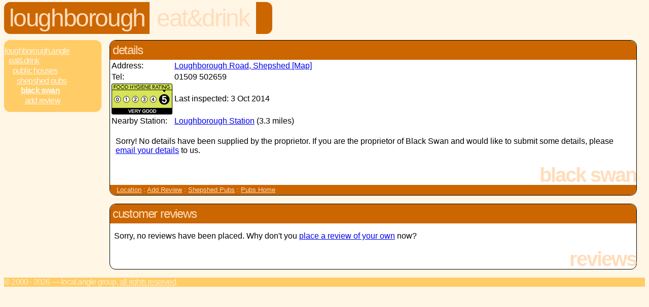

--- FILE ---
content_type: text/html; charset=UTF-8
request_url: http://www.loughborough.angle.uk.com/eatndrink/pubs/blackswan
body_size: 1654
content:
<!DOCTYPE HTML PUBLIC "-//W3C//DTD HTML 4.01 Transitional//EN" "http://www.w3.org/TR/html4/loose.dtd">
<html>
 <head>
  <title>loughborough.eatndrink.Pubs.Black Swan</title>
  <meta name="twitter:card" content="summary">
  <meta name="twitter:domain" content="loughborough.angle.uk.com">
  <meta name="twitter:site" content="@localangle">
  <meta property="og:title" content="Black Swan" />
  <meta property="og:site_name" content="Loughborough.Angle" />
  <meta property="og:url" content="http://www.loughborough.angle.uk.com/eatndrink/pubs/blackswan" />
  <meta property="og:description" content="Read reviews for Black Swan" />
  <meta name="msapplication-task" content="name=Add new review; action-uri=http://www.loughborough.angle.uk.com/eatndrink/pubs/blackswan?form=0; icon-uri=/favicon.ico" />
  <link rel="stylesheet" type="text/css" href="/styles.css" title="Normal">
  <link rel="canonical" href="http://www.loughborough.angle.uk.com/eatndrink/pubs/blackswan">
 </head>
 <body class="eatndrink">
  <div id="header" itemscope itemtype="http://data-vocabulary.org/Breadcrumb">
   <h1 itemprop="title"><a href="/" itemprop="url">Loughborough</a></h1>
   <span itemprop="child" itemscope itemtype="http://data-vocabulary.org/Breadcrumb"><h2 itemprop="title"><a href="/eatndrink/" itemprop="url">Eat&amp;Drink</a></h2>
   <span itemprop="child" itemscope itemtype="http://data-vocabulary.org/Breadcrumb"><h3 itemprop="title"><a href="/eatndrink/pubs/" itemprop="url">Pubs</a></h3>
   <span itemprop="child" itemscope itemtype="http://data-vocabulary.org/Breadcrumb"><h4 itemprop="title"><a href="/eatndrink/pubs/blackswan" itemprop="url">Black Swan</a></h4></span></span></span>
   <div class="tail">&nbsp;</div>
  </div>
  <div class="navbar">
   <a href="../../">Loughborough.Angle</a>
   <span class="category">
    <span class="sep"> : </span><a href="../">Eat&amp;Drink</a>
    <span class="category">
     <span class="sep"> : </span><a href="./">Public Houses</a>
     <span class="category">
      <span class="sep"> : </span><a href="./#vshepshed">Shepshed Pubs</a>
      <span class="category">
       <span class="sep"> : </span><a href="./blackswan" id="thispage">Black Swan</a>
       <span class="category">
        <span class="sep"> : </span><a href="./blackswan?form=0">Add review</a>
       </span>
      </span>
     </span>
    </span>
   </span>
  </div>
  <div class="vcard section" id ="details">
   <h2>Details</h2>
   <div>
   <table>
    <tr>
     <td>Address:</td>
     <td class="adr">
<span class="geo"><span class="latitude"><span class="value-title" title="52.773304837042"></span></span><span class="longitude"><span class="value-title" title="-1.2876101809502"></span></span></span><span itemscope itemprop="hasMap" itemtype="http://schema.org/Map"><link itemprop="mapType" href="http://schema.org/VenueMap" /><a itemprop="url" href="http://www.bing.com/maps/?mkt=en-gb&v=2&cp=52.773304837042~-1.2876101809502&lvl=17&sp=Point.52.773304837042_-1.2876101809502_Black+Swan&sty=s"><span class=="street-address">Loughborough Road, Shepshed<span class="locality" title="Loughborough"></span><span class="postal-code" title="LE129DL"></span>
 [Map]</a></span></td>
    </tr>
    <tr class="tel">
     <td>Tel:</td>
     <td class="value">01509 502659</td>
    </tr>
    <tr>
     <td><img src="http://www.angle.uk.com/images/small/72ppi/fhrs_5_en-gb.jpg"></td>
     <td>Last inspected: 3 Oct 2014</td>
    </tr>
    <tr>
     <td>Nearby Station:</td>
     <td><a href="/info/rail.cgi?loc=LBO">Loughborough  Station</a> (3.3 miles)</td>
    </tr>
    </table>
    <table>
     <tr>
      <td>
        <p>Sorry! No details have been supplied by the proprietor. If you are the proprietor of Black Swan and would like to submit some details, please <A HREF="mailto:admin@loughborough.angle.uk.com?subject=[loughborough.eatndrink]%20Details%20for%20872-blackswan">email your details</A> to us.</p>
      </td>
     </tr>
    </table>
    <div class="footer fn org">Black Swan</div>
   </div>
   <p style="clear: all;" class="links">
<span itemscope itemprop="hasMap" itemtype="http://schema.org/Map"><link itemprop="mapType" href="http://schema.org/VenueMap" /><a itemprop="url" href="http://www.bing.com/maps/?mkt=en-gb&v=2&cp=52.773304837042~-1.2876101809502&lvl=17&sp=Point.52.773304837042_-1.2876101809502_Black+Swan&sty=s">Location</a></span>     : <a href="blackswan?form=0">Add Review</a>
     : <a href="./#vshepshed">Shepshed Pubs</a>
     : <a href="./">Pubs Home</a>
    </p>
   </div>
   <div class="section">
    <h2>Customer Reviews</h2>
<span class="hreview-aggregate">
 <span class="count">
  <span class="value-title" title="0"></span>
 </span>
 <span class="item"><a class="include" href="#details"></a></span>
</span>    <p>Sorry, no reviews have been placed. Why don't you <a href="blackswan?form=0">place a review of your own</a> now?</p>
    <div class="footer">Reviews</div>
  </div>
  <p class="footer">&copy; 2000 -  2026 &mdash; local.angle group, <a href="/terms.html">All rights reserved</a>.</p>
 </body>
</html>
